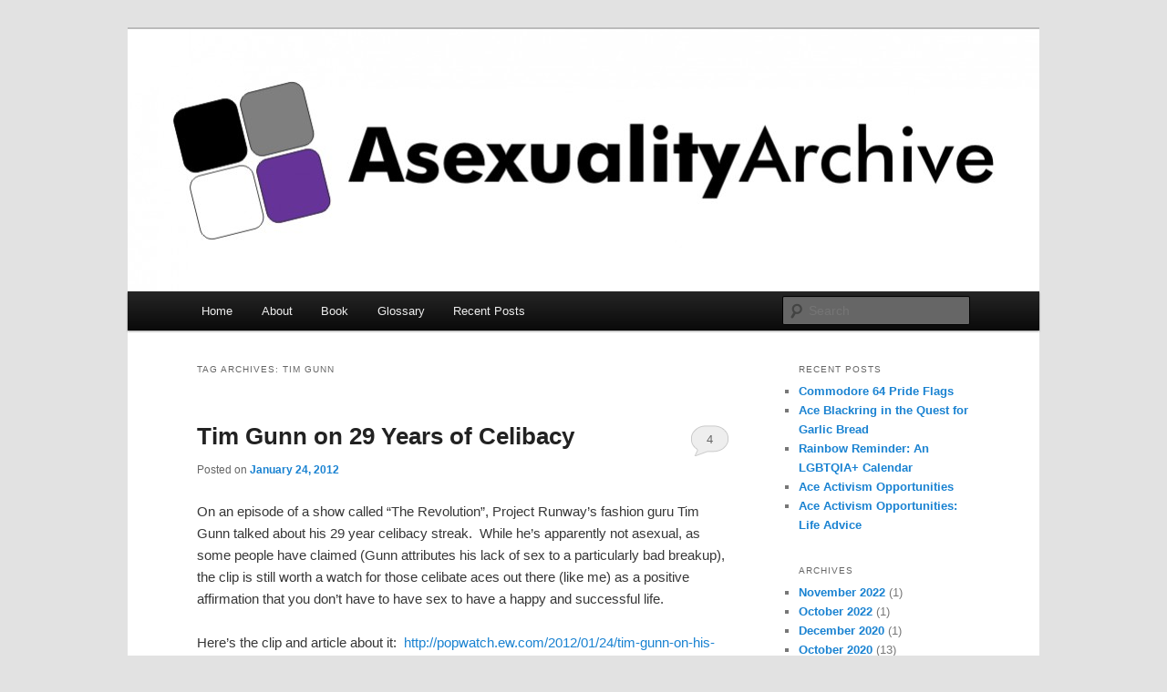

--- FILE ---
content_type: text/html; charset=UTF-8
request_url: http://www.asexualityarchive.com/tag/tim-gunn/
body_size: 11943
content:
<!DOCTYPE html>
<!--[if IE 6]>
<html id="ie6" lang="en-US">
<![endif]-->
<!--[if IE 7]>
<html id="ie7" lang="en-US">
<![endif]-->
<!--[if IE 8]>
<html id="ie8" lang="en-US">
<![endif]-->
<!--[if !(IE 6) & !(IE 7) & !(IE 8)]><!-->
<html lang="en-US">
<!--<![endif]-->
<head>
<meta charset="UTF-8" />
<meta name="viewport" content="width=device-width" />
<title>
tim gunn | Asexuality Archive	</title>
<link rel="profile" href="http://gmpg.org/xfn/11" />
<link rel="stylesheet" type="text/css" media="all" href="http://www.asexualityarchive.com/wp-content/themes/twentyeleven/style.css" />
<link rel="pingback" href="http://www.asexualityarchive.com/xmlrpc.php" />
<!--[if lt IE 9]>
<script src="http://www.asexualityarchive.com/wp-content/themes/twentyeleven/js/html5.js" type="text/javascript"></script>
<![endif]-->
<meta name='robots' content='max-image-preview:large' />
<link rel='dns-prefetch' href='//secure.gravatar.com' />
<link rel='dns-prefetch' href='//www.googletagmanager.com' />
<link rel='dns-prefetch' href='//stats.wp.com' />
<link rel='dns-prefetch' href='//v0.wordpress.com' />
<link rel="alternate" type="application/rss+xml" title="Asexuality Archive &raquo; Feed" href="http://www.asexualityarchive.com/feed/" />
<link rel="alternate" type="application/rss+xml" title="Asexuality Archive &raquo; Comments Feed" href="http://www.asexualityarchive.com/comments/feed/" />
<link rel="alternate" type="application/rss+xml" title="Asexuality Archive &raquo; tim gunn Tag Feed" href="http://www.asexualityarchive.com/tag/tim-gunn/feed/" />
<style id='wp-img-auto-sizes-contain-inline-css' type='text/css'>
img:is([sizes=auto i],[sizes^="auto," i]){contain-intrinsic-size:3000px 1500px}
/*# sourceURL=wp-img-auto-sizes-contain-inline-css */
</style>
<style id='wp-emoji-styles-inline-css' type='text/css'>

	img.wp-smiley, img.emoji {
		display: inline !important;
		border: none !important;
		box-shadow: none !important;
		height: 1em !important;
		width: 1em !important;
		margin: 0 0.07em !important;
		vertical-align: -0.1em !important;
		background: none !important;
		padding: 0 !important;
	}
/*# sourceURL=wp-emoji-styles-inline-css */
</style>
<style id='wp-block-library-inline-css' type='text/css'>
:root{--wp-block-synced-color:#7a00df;--wp-block-synced-color--rgb:122,0,223;--wp-bound-block-color:var(--wp-block-synced-color);--wp-editor-canvas-background:#ddd;--wp-admin-theme-color:#007cba;--wp-admin-theme-color--rgb:0,124,186;--wp-admin-theme-color-darker-10:#006ba1;--wp-admin-theme-color-darker-10--rgb:0,107,160.5;--wp-admin-theme-color-darker-20:#005a87;--wp-admin-theme-color-darker-20--rgb:0,90,135;--wp-admin-border-width-focus:2px}@media (min-resolution:192dpi){:root{--wp-admin-border-width-focus:1.5px}}.wp-element-button{cursor:pointer}:root .has-very-light-gray-background-color{background-color:#eee}:root .has-very-dark-gray-background-color{background-color:#313131}:root .has-very-light-gray-color{color:#eee}:root .has-very-dark-gray-color{color:#313131}:root .has-vivid-green-cyan-to-vivid-cyan-blue-gradient-background{background:linear-gradient(135deg,#00d084,#0693e3)}:root .has-purple-crush-gradient-background{background:linear-gradient(135deg,#34e2e4,#4721fb 50%,#ab1dfe)}:root .has-hazy-dawn-gradient-background{background:linear-gradient(135deg,#faaca8,#dad0ec)}:root .has-subdued-olive-gradient-background{background:linear-gradient(135deg,#fafae1,#67a671)}:root .has-atomic-cream-gradient-background{background:linear-gradient(135deg,#fdd79a,#004a59)}:root .has-nightshade-gradient-background{background:linear-gradient(135deg,#330968,#31cdcf)}:root .has-midnight-gradient-background{background:linear-gradient(135deg,#020381,#2874fc)}:root{--wp--preset--font-size--normal:16px;--wp--preset--font-size--huge:42px}.has-regular-font-size{font-size:1em}.has-larger-font-size{font-size:2.625em}.has-normal-font-size{font-size:var(--wp--preset--font-size--normal)}.has-huge-font-size{font-size:var(--wp--preset--font-size--huge)}.has-text-align-center{text-align:center}.has-text-align-left{text-align:left}.has-text-align-right{text-align:right}.has-fit-text{white-space:nowrap!important}#end-resizable-editor-section{display:none}.aligncenter{clear:both}.items-justified-left{justify-content:flex-start}.items-justified-center{justify-content:center}.items-justified-right{justify-content:flex-end}.items-justified-space-between{justify-content:space-between}.screen-reader-text{border:0;clip-path:inset(50%);height:1px;margin:-1px;overflow:hidden;padding:0;position:absolute;width:1px;word-wrap:normal!important}.screen-reader-text:focus{background-color:#ddd;clip-path:none;color:#444;display:block;font-size:1em;height:auto;left:5px;line-height:normal;padding:15px 23px 14px;text-decoration:none;top:5px;width:auto;z-index:100000}html :where(.has-border-color){border-style:solid}html :where([style*=border-top-color]){border-top-style:solid}html :where([style*=border-right-color]){border-right-style:solid}html :where([style*=border-bottom-color]){border-bottom-style:solid}html :where([style*=border-left-color]){border-left-style:solid}html :where([style*=border-width]){border-style:solid}html :where([style*=border-top-width]){border-top-style:solid}html :where([style*=border-right-width]){border-right-style:solid}html :where([style*=border-bottom-width]){border-bottom-style:solid}html :where([style*=border-left-width]){border-left-style:solid}html :where(img[class*=wp-image-]){height:auto;max-width:100%}:where(figure){margin:0 0 1em}html :where(.is-position-sticky){--wp-admin--admin-bar--position-offset:var(--wp-admin--admin-bar--height,0px)}@media screen and (max-width:600px){html :where(.is-position-sticky){--wp-admin--admin-bar--position-offset:0px}}

/*# sourceURL=wp-block-library-inline-css */
</style><style id='global-styles-inline-css' type='text/css'>
:root{--wp--preset--aspect-ratio--square: 1;--wp--preset--aspect-ratio--4-3: 4/3;--wp--preset--aspect-ratio--3-4: 3/4;--wp--preset--aspect-ratio--3-2: 3/2;--wp--preset--aspect-ratio--2-3: 2/3;--wp--preset--aspect-ratio--16-9: 16/9;--wp--preset--aspect-ratio--9-16: 9/16;--wp--preset--color--black: #000000;--wp--preset--color--cyan-bluish-gray: #abb8c3;--wp--preset--color--white: #ffffff;--wp--preset--color--pale-pink: #f78da7;--wp--preset--color--vivid-red: #cf2e2e;--wp--preset--color--luminous-vivid-orange: #ff6900;--wp--preset--color--luminous-vivid-amber: #fcb900;--wp--preset--color--light-green-cyan: #7bdcb5;--wp--preset--color--vivid-green-cyan: #00d084;--wp--preset--color--pale-cyan-blue: #8ed1fc;--wp--preset--color--vivid-cyan-blue: #0693e3;--wp--preset--color--vivid-purple: #9b51e0;--wp--preset--gradient--vivid-cyan-blue-to-vivid-purple: linear-gradient(135deg,rgb(6,147,227) 0%,rgb(155,81,224) 100%);--wp--preset--gradient--light-green-cyan-to-vivid-green-cyan: linear-gradient(135deg,rgb(122,220,180) 0%,rgb(0,208,130) 100%);--wp--preset--gradient--luminous-vivid-amber-to-luminous-vivid-orange: linear-gradient(135deg,rgb(252,185,0) 0%,rgb(255,105,0) 100%);--wp--preset--gradient--luminous-vivid-orange-to-vivid-red: linear-gradient(135deg,rgb(255,105,0) 0%,rgb(207,46,46) 100%);--wp--preset--gradient--very-light-gray-to-cyan-bluish-gray: linear-gradient(135deg,rgb(238,238,238) 0%,rgb(169,184,195) 100%);--wp--preset--gradient--cool-to-warm-spectrum: linear-gradient(135deg,rgb(74,234,220) 0%,rgb(151,120,209) 20%,rgb(207,42,186) 40%,rgb(238,44,130) 60%,rgb(251,105,98) 80%,rgb(254,248,76) 100%);--wp--preset--gradient--blush-light-purple: linear-gradient(135deg,rgb(255,206,236) 0%,rgb(152,150,240) 100%);--wp--preset--gradient--blush-bordeaux: linear-gradient(135deg,rgb(254,205,165) 0%,rgb(254,45,45) 50%,rgb(107,0,62) 100%);--wp--preset--gradient--luminous-dusk: linear-gradient(135deg,rgb(255,203,112) 0%,rgb(199,81,192) 50%,rgb(65,88,208) 100%);--wp--preset--gradient--pale-ocean: linear-gradient(135deg,rgb(255,245,203) 0%,rgb(182,227,212) 50%,rgb(51,167,181) 100%);--wp--preset--gradient--electric-grass: linear-gradient(135deg,rgb(202,248,128) 0%,rgb(113,206,126) 100%);--wp--preset--gradient--midnight: linear-gradient(135deg,rgb(2,3,129) 0%,rgb(40,116,252) 100%);--wp--preset--font-size--small: 13px;--wp--preset--font-size--medium: 20px;--wp--preset--font-size--large: 36px;--wp--preset--font-size--x-large: 42px;--wp--preset--spacing--20: 0.44rem;--wp--preset--spacing--30: 0.67rem;--wp--preset--spacing--40: 1rem;--wp--preset--spacing--50: 1.5rem;--wp--preset--spacing--60: 2.25rem;--wp--preset--spacing--70: 3.38rem;--wp--preset--spacing--80: 5.06rem;--wp--preset--shadow--natural: 6px 6px 9px rgba(0, 0, 0, 0.2);--wp--preset--shadow--deep: 12px 12px 50px rgba(0, 0, 0, 0.4);--wp--preset--shadow--sharp: 6px 6px 0px rgba(0, 0, 0, 0.2);--wp--preset--shadow--outlined: 6px 6px 0px -3px rgb(255, 255, 255), 6px 6px rgb(0, 0, 0);--wp--preset--shadow--crisp: 6px 6px 0px rgb(0, 0, 0);}:where(.is-layout-flex){gap: 0.5em;}:where(.is-layout-grid){gap: 0.5em;}body .is-layout-flex{display: flex;}.is-layout-flex{flex-wrap: wrap;align-items: center;}.is-layout-flex > :is(*, div){margin: 0;}body .is-layout-grid{display: grid;}.is-layout-grid > :is(*, div){margin: 0;}:where(.wp-block-columns.is-layout-flex){gap: 2em;}:where(.wp-block-columns.is-layout-grid){gap: 2em;}:where(.wp-block-post-template.is-layout-flex){gap: 1.25em;}:where(.wp-block-post-template.is-layout-grid){gap: 1.25em;}.has-black-color{color: var(--wp--preset--color--black) !important;}.has-cyan-bluish-gray-color{color: var(--wp--preset--color--cyan-bluish-gray) !important;}.has-white-color{color: var(--wp--preset--color--white) !important;}.has-pale-pink-color{color: var(--wp--preset--color--pale-pink) !important;}.has-vivid-red-color{color: var(--wp--preset--color--vivid-red) !important;}.has-luminous-vivid-orange-color{color: var(--wp--preset--color--luminous-vivid-orange) !important;}.has-luminous-vivid-amber-color{color: var(--wp--preset--color--luminous-vivid-amber) !important;}.has-light-green-cyan-color{color: var(--wp--preset--color--light-green-cyan) !important;}.has-vivid-green-cyan-color{color: var(--wp--preset--color--vivid-green-cyan) !important;}.has-pale-cyan-blue-color{color: var(--wp--preset--color--pale-cyan-blue) !important;}.has-vivid-cyan-blue-color{color: var(--wp--preset--color--vivid-cyan-blue) !important;}.has-vivid-purple-color{color: var(--wp--preset--color--vivid-purple) !important;}.has-black-background-color{background-color: var(--wp--preset--color--black) !important;}.has-cyan-bluish-gray-background-color{background-color: var(--wp--preset--color--cyan-bluish-gray) !important;}.has-white-background-color{background-color: var(--wp--preset--color--white) !important;}.has-pale-pink-background-color{background-color: var(--wp--preset--color--pale-pink) !important;}.has-vivid-red-background-color{background-color: var(--wp--preset--color--vivid-red) !important;}.has-luminous-vivid-orange-background-color{background-color: var(--wp--preset--color--luminous-vivid-orange) !important;}.has-luminous-vivid-amber-background-color{background-color: var(--wp--preset--color--luminous-vivid-amber) !important;}.has-light-green-cyan-background-color{background-color: var(--wp--preset--color--light-green-cyan) !important;}.has-vivid-green-cyan-background-color{background-color: var(--wp--preset--color--vivid-green-cyan) !important;}.has-pale-cyan-blue-background-color{background-color: var(--wp--preset--color--pale-cyan-blue) !important;}.has-vivid-cyan-blue-background-color{background-color: var(--wp--preset--color--vivid-cyan-blue) !important;}.has-vivid-purple-background-color{background-color: var(--wp--preset--color--vivid-purple) !important;}.has-black-border-color{border-color: var(--wp--preset--color--black) !important;}.has-cyan-bluish-gray-border-color{border-color: var(--wp--preset--color--cyan-bluish-gray) !important;}.has-white-border-color{border-color: var(--wp--preset--color--white) !important;}.has-pale-pink-border-color{border-color: var(--wp--preset--color--pale-pink) !important;}.has-vivid-red-border-color{border-color: var(--wp--preset--color--vivid-red) !important;}.has-luminous-vivid-orange-border-color{border-color: var(--wp--preset--color--luminous-vivid-orange) !important;}.has-luminous-vivid-amber-border-color{border-color: var(--wp--preset--color--luminous-vivid-amber) !important;}.has-light-green-cyan-border-color{border-color: var(--wp--preset--color--light-green-cyan) !important;}.has-vivid-green-cyan-border-color{border-color: var(--wp--preset--color--vivid-green-cyan) !important;}.has-pale-cyan-blue-border-color{border-color: var(--wp--preset--color--pale-cyan-blue) !important;}.has-vivid-cyan-blue-border-color{border-color: var(--wp--preset--color--vivid-cyan-blue) !important;}.has-vivid-purple-border-color{border-color: var(--wp--preset--color--vivid-purple) !important;}.has-vivid-cyan-blue-to-vivid-purple-gradient-background{background: var(--wp--preset--gradient--vivid-cyan-blue-to-vivid-purple) !important;}.has-light-green-cyan-to-vivid-green-cyan-gradient-background{background: var(--wp--preset--gradient--light-green-cyan-to-vivid-green-cyan) !important;}.has-luminous-vivid-amber-to-luminous-vivid-orange-gradient-background{background: var(--wp--preset--gradient--luminous-vivid-amber-to-luminous-vivid-orange) !important;}.has-luminous-vivid-orange-to-vivid-red-gradient-background{background: var(--wp--preset--gradient--luminous-vivid-orange-to-vivid-red) !important;}.has-very-light-gray-to-cyan-bluish-gray-gradient-background{background: var(--wp--preset--gradient--very-light-gray-to-cyan-bluish-gray) !important;}.has-cool-to-warm-spectrum-gradient-background{background: var(--wp--preset--gradient--cool-to-warm-spectrum) !important;}.has-blush-light-purple-gradient-background{background: var(--wp--preset--gradient--blush-light-purple) !important;}.has-blush-bordeaux-gradient-background{background: var(--wp--preset--gradient--blush-bordeaux) !important;}.has-luminous-dusk-gradient-background{background: var(--wp--preset--gradient--luminous-dusk) !important;}.has-pale-ocean-gradient-background{background: var(--wp--preset--gradient--pale-ocean) !important;}.has-electric-grass-gradient-background{background: var(--wp--preset--gradient--electric-grass) !important;}.has-midnight-gradient-background{background: var(--wp--preset--gradient--midnight) !important;}.has-small-font-size{font-size: var(--wp--preset--font-size--small) !important;}.has-medium-font-size{font-size: var(--wp--preset--font-size--medium) !important;}.has-large-font-size{font-size: var(--wp--preset--font-size--large) !important;}.has-x-large-font-size{font-size: var(--wp--preset--font-size--x-large) !important;}
/*# sourceURL=global-styles-inline-css */
</style>

<style id='classic-theme-styles-inline-css' type='text/css'>
/*! This file is auto-generated */
.wp-block-button__link{color:#fff;background-color:#32373c;border-radius:9999px;box-shadow:none;text-decoration:none;padding:calc(.667em + 2px) calc(1.333em + 2px);font-size:1.125em}.wp-block-file__button{background:#32373c;color:#fff;text-decoration:none}
/*# sourceURL=/wp-includes/css/classic-themes.min.css */
</style>
<link rel='stylesheet' id='sharedaddy-css' href='http://www.asexualityarchive.com/wp-content/plugins/jetpack/modules/sharedaddy/sharing.css?ver=15.4' type='text/css' media='all' />
<link rel='stylesheet' id='social-logos-css' href='http://www.asexualityarchive.com/wp-content/plugins/jetpack/_inc/social-logos/social-logos.min.css?ver=15.4' type='text/css' media='all' />

<!-- Google tag (gtag.js) snippet added by Site Kit -->
<!-- Google Analytics snippet added by Site Kit -->
<script type="text/javascript" src="https://www.googletagmanager.com/gtag/js?id=G-X4RTZ57W8X" id="google_gtagjs-js" async></script>
<script type="text/javascript" id="google_gtagjs-js-after">
/* <![CDATA[ */
window.dataLayer = window.dataLayer || [];function gtag(){dataLayer.push(arguments);}
gtag("set","linker",{"domains":["www.asexualityarchive.com"]});
gtag("js", new Date());
gtag("set", "developer_id.dZTNiMT", true);
gtag("config", "G-X4RTZ57W8X");
//# sourceURL=google_gtagjs-js-after
/* ]]> */
</script>
<link rel="https://api.w.org/" href="http://www.asexualityarchive.com/wp-json/" /><link rel="alternate" title="JSON" type="application/json" href="http://www.asexualityarchive.com/wp-json/wp/v2/tags/20" /><link rel="EditURI" type="application/rsd+xml" title="RSD" href="http://www.asexualityarchive.com/xmlrpc.php?rsd" />
<meta name="generator" content="Site Kit by Google 1.171.0" />	<style>img#wpstats{display:none}</style>
				<style type="text/css" id="twentyeleven-header-css">
				#site-title,
		#site-description {
			position: absolute;
			clip: rect(1px 1px 1px 1px); /* IE6, IE7 */
			clip: rect(1px, 1px, 1px, 1px);
		}
		</style>
	
<!-- Jetpack Open Graph Tags -->
<meta property="og:type" content="website" />
<meta property="og:title" content="tim gunn &#8211; Asexuality Archive" />
<meta property="og:url" content="http://www.asexualityarchive.com/tag/tim-gunn/" />
<meta property="og:site_name" content="Asexuality Archive" />
<meta property="og:image" content="https://s0.wp.com/i/blank.jpg" />
<meta property="og:image:width" content="200" />
<meta property="og:image:height" content="200" />
<meta property="og:image:alt" content="" />
<meta property="og:locale" content="en_US" />

<!-- End Jetpack Open Graph Tags -->
</head>

<body class="archive tag tag-tim-gunn tag-20 wp-theme-twentyeleven single-author two-column right-sidebar">
<div id="page" class="hfeed">
	<header id="branding" role="banner">
			<hgroup>
				<h1 id="site-title"><span><a href="http://www.asexualityarchive.com/" rel="home">Asexuality Archive</a></span></h1>
				<h2 id="site-description"></h2>
			</hgroup>

						<a href="http://www.asexualityarchive.com/">
									<img src="http://www.asexualityarchive.com/wp-content/uploads/2012/02/cropped-AceArchiveHeader.jpg" width="1000" height="288" alt="Asexuality Archive" />
							</a>
			
						<div class="only-search with-image">
				<form method="get" id="searchform" action="http://www.asexualityarchive.com/">
		<label for="s" class="assistive-text">Search</label>
		<input type="text" class="field" name="s" id="s" placeholder="Search" />
		<input type="submit" class="submit" name="submit" id="searchsubmit" value="Search" />
	</form>
			</div>
			
			<nav id="access" role="navigation">
				<h3 class="assistive-text">Main menu</h3>
								<div class="skip-link"><a class="assistive-text" href="#content">Skip to primary content</a></div>
									<div class="skip-link"><a class="assistive-text" href="#secondary">Skip to secondary content</a></div>
												<div class="menu-menu-1-container"><ul id="menu-menu-1" class="menu"><li id="menu-item-1977" class="menu-item menu-item-type-post_type menu-item-object-page menu-item-home menu-item-1977"><a href="http://www.asexualityarchive.com/">Home</a></li>
<li id="menu-item-1978" class="menu-item menu-item-type-post_type menu-item-object-page menu-item-1978"><a href="http://www.asexualityarchive.com/about/">About</a></li>
<li id="menu-item-1979" class="menu-item menu-item-type-post_type menu-item-object-page menu-item-1979"><a href="http://www.asexualityarchive.com/book/">Book</a></li>
<li id="menu-item-1980" class="menu-item menu-item-type-post_type menu-item-object-page menu-item-1980"><a href="http://www.asexualityarchive.com/glossary/">Glossary</a></li>
<li id="menu-item-1982" class="menu-item menu-item-type-post_type menu-item-object-page current_page_parent menu-item-1982"><a href="http://www.asexualityarchive.com/recent/">Recent Posts</a></li>
</ul></div>			</nav><!-- #access -->
	</header><!-- #branding -->


	<div id="main">

		<section id="primary">
			<div id="content" role="main">

			
				<header class="page-header">
					<h1 class="page-title">
					Tag Archives: <span>tim gunn</span>					</h1>

									</header>

				
								
					
	<article id="post-28" class="post-28 post type-post status-publish format-standard hentry category-asexuality-in-the-world tag-celibacy tag-sex tag-tim-gunn">
		<header class="entry-header">
						<h1 class="entry-title"><a href="http://www.asexualityarchive.com/tim-gunn-on-29-years-of-celibacy-2/" rel="bookmark">Tim Gunn on 29 Years of Celibacy</a></h1>
			
						<div class="entry-meta">
				<span class="sep">Posted on </span><a href="http://www.asexualityarchive.com/tim-gunn-on-29-years-of-celibacy-2/" title="9:32 pm" rel="bookmark"><time class="entry-date" datetime="2012-01-24T21:32:29-08:00">January 24, 2012</time></a><span class="by-author"> <span class="sep"> by </span> <span class="author vcard"><a class="url fn n" href="http://www.asexualityarchive.com/author/asexualityarchive/" title="View all posts by asexualityarchive" rel="author">asexualityarchive</a></span></span>			</div><!-- .entry-meta -->
			
						<div class="comments-link">
				<a href="http://www.asexualityarchive.com/tim-gunn-on-29-years-of-celibacy-2/#comments">4</a>			</div>
					</header><!-- .entry-header -->

				<div class="entry-content">
			<p>On an episode of a show called “The Revolution”, Project Runway’s fashion guru Tim Gunn talked about his 29 year celibacy streak.  While he’s apparently not asexual, as some people have claimed (Gunn attributes his lack of sex to a particularly bad breakup), the clip is still worth a watch for those celibate aces out there (like me) as a positive affirmation that you don’t have to have sex to have a happy and successful life.</p>
<p>Here’s the clip and article about it:  <a href="http://popwatch.ew.com/2012/01/24/tim-gunn-on-his-29-year-dry-spell-its-not-as-though-im-some-barren-forest/">http://popwatch.ew.com/2012/01/24/tim-gunn-on-his-29-year-dry-spell-its-not-as-though-im-some-barren-forest/</a></p>
<p>Quotes from the clip:</p>
<p>Gunn:  “Do I feel like less of a person for it?  NO!  Not even remotely!”</p>
<p>Gunn:  “I’m a perfectly happy, fulfilled individual.  And I have feelings, it’s not as though I’m some barren forest.”</p>
<p>Dr. Jen: “There’s a lot of people who are very comfortable with where they are at that point in their life.  Tim, I think that it’s great that you shared that very personal, and that you put the context on it that it’s okay with you.  It’s so easy when you hear ‘I wanna have more sex, I wanna have more sex’, well, maybe you don’t ‘wanna have more sex’, and that’s fine!”</p>
<div class="sharedaddy sd-sharing-enabled"><div class="robots-nocontent sd-block sd-social sd-social-icon-text sd-sharing"><h3 class="sd-title">Share this:</h3><div class="sd-content"><ul><li class="share-print"><a rel="nofollow noopener noreferrer"
				data-shared="sharing-print-28"
				class="share-print sd-button share-icon"
				href="http://www.asexualityarchive.com/tim-gunn-on-29-years-of-celibacy-2/?share=print"
				target="_blank"
				aria-labelledby="sharing-print-28"
				>
				<span id="sharing-print-28" hidden>Click to print (Opens in new window)</span>
				<span>Print</span>
			</a></li><li class="share-email"><a rel="nofollow noopener noreferrer"
				data-shared="sharing-email-28"
				class="share-email sd-button share-icon"
				href="mailto:?subject=%5BShared%20Post%5D%20Tim%20Gunn%20on%2029%20Years%20of%20Celibacy&#038;body=http%3A%2F%2Fwww.asexualityarchive.com%2Ftim-gunn-on-29-years-of-celibacy-2%2F&#038;share=email"
				target="_blank"
				aria-labelledby="sharing-email-28"
				data-email-share-error-title="Do you have email set up?" data-email-share-error-text="If you&#039;re having problems sharing via email, you might not have email set up for your browser. You may need to create a new email yourself." data-email-share-nonce="2e4d7a0243" data-email-share-track-url="http://www.asexualityarchive.com/tim-gunn-on-29-years-of-celibacy-2/?share=email">
				<span id="sharing-email-28" hidden>Click to email a link to a friend (Opens in new window)</span>
				<span>Email</span>
			</a></li><li class="share-facebook"><a rel="nofollow noopener noreferrer"
				data-shared="sharing-facebook-28"
				class="share-facebook sd-button share-icon"
				href="http://www.asexualityarchive.com/tim-gunn-on-29-years-of-celibacy-2/?share=facebook"
				target="_blank"
				aria-labelledby="sharing-facebook-28"
				>
				<span id="sharing-facebook-28" hidden>Click to share on Facebook (Opens in new window)</span>
				<span>Facebook</span>
			</a></li><li class="share-twitter"><a rel="nofollow noopener noreferrer"
				data-shared="sharing-twitter-28"
				class="share-twitter sd-button share-icon"
				href="http://www.asexualityarchive.com/tim-gunn-on-29-years-of-celibacy-2/?share=twitter"
				target="_blank"
				aria-labelledby="sharing-twitter-28"
				>
				<span id="sharing-twitter-28" hidden>Click to share on X (Opens in new window)</span>
				<span>X</span>
			</a></li><li><a href="#" class="sharing-anchor sd-button share-more"><span>More</span></a></li><li class="share-end"></li></ul><div class="sharing-hidden"><div class="inner" style="display: none;width:150px;"><ul style="background-image:none;"><li class="share-reddit"><a rel="nofollow noopener noreferrer"
				data-shared="sharing-reddit-28"
				class="share-reddit sd-button share-icon"
				href="http://www.asexualityarchive.com/tim-gunn-on-29-years-of-celibacy-2/?share=reddit"
				target="_blank"
				aria-labelledby="sharing-reddit-28"
				>
				<span id="sharing-reddit-28" hidden>Click to share on Reddit (Opens in new window)</span>
				<span>Reddit</span>
			</a></li><li class="share-end"></li></ul></div></div></div></div></div>					</div><!-- .entry-content -->
		
		<footer class="entry-meta">
												<span class="cat-links">
			<span class="entry-utility-prep entry-utility-prep-cat-links">Posted in</span> <a href="http://www.asexualityarchive.com/category/asexuality-in-the-world/" rel="category tag">Asexuality in the World</a>			</span>
															<span class="sep"> | </span>
							<span class="tag-links">
				<span class="entry-utility-prep entry-utility-prep-tag-links">Tagged</span> <a href="http://www.asexualityarchive.com/tag/celibacy/" rel="tag">celibacy</a>, <a href="http://www.asexualityarchive.com/tag/sex/" rel="tag">sex</a>, <a href="http://www.asexualityarchive.com/tag/tim-gunn/" rel="tag">tim gunn</a>			</span>
						
									<span class="sep"> | </span>
						<span class="comments-link"><a href="http://www.asexualityarchive.com/tim-gunn-on-29-years-of-celibacy-2/#comments"><b>4</b> Replies</a></span>
			
					</footer><!-- .entry-meta -->
	</article><!-- #post-28 -->

				
				
			
			</div><!-- #content -->
		</section><!-- #primary -->

		<div id="secondary" class="widget-area" role="complementary">
			
		<aside id="recent-posts-2" class="widget widget_recent_entries">
		<h3 class="widget-title">Recent Posts</h3>
		<ul>
											<li>
					<a href="http://www.asexualityarchive.com/commodore-64-pride-flags/">Commodore 64 Pride Flags</a>
									</li>
											<li>
					<a href="http://www.asexualityarchive.com/ace-blackring-in-the-quest-for-garlic-bread/">Ace Blackring in the Quest for Garlic Bread</a>
									</li>
											<li>
					<a href="http://www.asexualityarchive.com/rainbow-reminder-an-lgbtqia-calendar/">Rainbow Reminder: An LGBTQIA+ Calendar</a>
									</li>
											<li>
					<a href="http://www.asexualityarchive.com/ace-activism-opportunities/">Ace Activism Opportunities</a>
									</li>
											<li>
					<a href="http://www.asexualityarchive.com/ace-activism-opportunities-life-advice/">Ace Activism Opportunities: Life Advice</a>
									</li>
					</ul>

		</aside><aside id="archives-2" class="widget widget_archive"><h3 class="widget-title">Archives</h3>
			<ul>
					<li><a href='http://www.asexualityarchive.com/2022/11/'>November 2022</a>&nbsp;(1)</li>
	<li><a href='http://www.asexualityarchive.com/2022/10/'>October 2022</a>&nbsp;(1)</li>
	<li><a href='http://www.asexualityarchive.com/2020/12/'>December 2020</a>&nbsp;(1)</li>
	<li><a href='http://www.asexualityarchive.com/2020/10/'>October 2020</a>&nbsp;(13)</li>
	<li><a href='http://www.asexualityarchive.com/2020/07/'>July 2020</a>&nbsp;(1)</li>
	<li><a href='http://www.asexualityarchive.com/2019/11/'>November 2019</a>&nbsp;(1)</li>
	<li><a href='http://www.asexualityarchive.com/2019/10/'>October 2019</a>&nbsp;(2)</li>
	<li><a href='http://www.asexualityarchive.com/2019/09/'>September 2019</a>&nbsp;(3)</li>
	<li><a href='http://www.asexualityarchive.com/2019/07/'>July 2019</a>&nbsp;(5)</li>
	<li><a href='http://www.asexualityarchive.com/2019/05/'>May 2019</a>&nbsp;(1)</li>
	<li><a href='http://www.asexualityarchive.com/2019/04/'>April 2019</a>&nbsp;(3)</li>
	<li><a href='http://www.asexualityarchive.com/2018/10/'>October 2018</a>&nbsp;(4)</li>
	<li><a href='http://www.asexualityarchive.com/2018/08/'>August 2018</a>&nbsp;(1)</li>
	<li><a href='http://www.asexualityarchive.com/2018/06/'>June 2018</a>&nbsp;(2)</li>
	<li><a href='http://www.asexualityarchive.com/2018/05/'>May 2018</a>&nbsp;(1)</li>
	<li><a href='http://www.asexualityarchive.com/2018/04/'>April 2018</a>&nbsp;(1)</li>
	<li><a href='http://www.asexualityarchive.com/2018/03/'>March 2018</a>&nbsp;(1)</li>
	<li><a href='http://www.asexualityarchive.com/2018/02/'>February 2018</a>&nbsp;(5)</li>
	<li><a href='http://www.asexualityarchive.com/2017/12/'>December 2017</a>&nbsp;(1)</li>
	<li><a href='http://www.asexualityarchive.com/2017/09/'>September 2017</a>&nbsp;(13)</li>
	<li><a href='http://www.asexualityarchive.com/2017/08/'>August 2017</a>&nbsp;(1)</li>
	<li><a href='http://www.asexualityarchive.com/2017/07/'>July 2017</a>&nbsp;(7)</li>
	<li><a href='http://www.asexualityarchive.com/2017/05/'>May 2017</a>&nbsp;(3)</li>
	<li><a href='http://www.asexualityarchive.com/2017/04/'>April 2017</a>&nbsp;(2)</li>
	<li><a href='http://www.asexualityarchive.com/2017/03/'>March 2017</a>&nbsp;(1)</li>
	<li><a href='http://www.asexualityarchive.com/2016/10/'>October 2016</a>&nbsp;(1)</li>
	<li><a href='http://www.asexualityarchive.com/2016/09/'>September 2016</a>&nbsp;(1)</li>
	<li><a href='http://www.asexualityarchive.com/2016/03/'>March 2016</a>&nbsp;(1)</li>
	<li><a href='http://www.asexualityarchive.com/2015/10/'>October 2015</a>&nbsp;(1)</li>
	<li><a href='http://www.asexualityarchive.com/2015/09/'>September 2015</a>&nbsp;(2)</li>
	<li><a href='http://www.asexualityarchive.com/2015/06/'>June 2015</a>&nbsp;(6)</li>
	<li><a href='http://www.asexualityarchive.com/2015/05/'>May 2015</a>&nbsp;(28)</li>
	<li><a href='http://www.asexualityarchive.com/2015/04/'>April 2015</a>&nbsp;(1)</li>
	<li><a href='http://www.asexualityarchive.com/2014/12/'>December 2014</a>&nbsp;(1)</li>
	<li><a href='http://www.asexualityarchive.com/2014/07/'>July 2014</a>&nbsp;(12)</li>
	<li><a href='http://www.asexualityarchive.com/2014/05/'>May 2014</a>&nbsp;(1)</li>
	<li><a href='http://www.asexualityarchive.com/2014/01/'>January 2014</a>&nbsp;(3)</li>
	<li><a href='http://www.asexualityarchive.com/2013/12/'>December 2013</a>&nbsp;(1)</li>
	<li><a href='http://www.asexualityarchive.com/2013/11/'>November 2013</a>&nbsp;(1)</li>
	<li><a href='http://www.asexualityarchive.com/2013/10/'>October 2013</a>&nbsp;(13)</li>
	<li><a href='http://www.asexualityarchive.com/2013/04/'>April 2013</a>&nbsp;(2)</li>
	<li><a href='http://www.asexualityarchive.com/2012/12/'>December 2012</a>&nbsp;(3)</li>
	<li><a href='http://www.asexualityarchive.com/2012/11/'>November 2012</a>&nbsp;(1)</li>
	<li><a href='http://www.asexualityarchive.com/2012/10/'>October 2012</a>&nbsp;(13)</li>
	<li><a href='http://www.asexualityarchive.com/2012/09/'>September 2012</a>&nbsp;(6)</li>
	<li><a href='http://www.asexualityarchive.com/2012/08/'>August 2012</a>&nbsp;(5)</li>
	<li><a href='http://www.asexualityarchive.com/2012/07/'>July 2012</a>&nbsp;(1)</li>
	<li><a href='http://www.asexualityarchive.com/2012/06/'>June 2012</a>&nbsp;(1)</li>
	<li><a href='http://www.asexualityarchive.com/2012/05/'>May 2012</a>&nbsp;(7)</li>
	<li><a href='http://www.asexualityarchive.com/2012/03/'>March 2012</a>&nbsp;(9)</li>
	<li><a href='http://www.asexualityarchive.com/2012/02/'>February 2012</a>&nbsp;(11)</li>
	<li><a href='http://www.asexualityarchive.com/2012/01/'>January 2012</a>&nbsp;(6)</li>
	<li><a href='http://www.asexualityarchive.com/2011/12/'>December 2011</a>&nbsp;(2)</li>
	<li><a href='http://www.asexualityarchive.com/2011/11/'>November 2011</a>&nbsp;(2)</li>
	<li><a href='http://www.asexualityarchive.com/2011/10/'>October 2011</a>&nbsp;(13)</li>
	<li><a href='http://www.asexualityarchive.com/2011/09/'>September 2011</a>&nbsp;(7)</li>
			</ul>

			</aside><aside id="categories-2" class="widget widget_categories"><h3 class="widget-title">Categories</h3>
			<ul>
					<li class="cat-item cat-item-301"><a href="http://www.asexualityarchive.com/category/ace-aro-conference-nyc/">Ace &amp; Aro Conference NYC</a> (5)
</li>
	<li class="cat-item cat-item-3"><a href="http://www.asexualityarchive.com/category/ace-images/">Ace Images</a> (47)
</li>
	<li class="cat-item cat-item-335"><a href="http://www.asexualityarchive.com/category/activism/">Activism</a> (12)
</li>
	<li class="cat-item cat-item-208"><a href="http://www.asexualityarchive.com/category/an-asexuals-guide-to/">An Asexual&#039;s Guide To &#8230;</a> (10)
</li>
	<li class="cat-item cat-item-268"><a href="http://www.asexualityarchive.com/category/an-exploration-of-doubts/">An Exploration of Doubts</a> (13)
</li>
	<li class="cat-item cat-item-90"><a href="http://www.asexualityarchive.com/category/asexual-life/">Asexual Life</a> (11)
</li>
	<li class="cat-item cat-item-86"><a href="http://www.asexualityarchive.com/category/asexuality-101/">Asexuality 101</a> (16)
</li>
	<li class="cat-item cat-item-91"><a href="http://www.asexualityarchive.com/category/asexuality-and-me/">Asexuality and Me</a> (20)
</li>
	<li class="cat-item cat-item-89"><a href="http://www.asexualityarchive.com/category/asexuality-in-the-world/">Asexuality in the World</a> (21)
</li>
	<li class="cat-item cat-item-193"><a href="http://www.asexualityarchive.com/category/asexuality-questionnaire/">Asexuality Questionnaire</a> (23)
</li>
	<li class="cat-item cat-item-233"><a href="http://www.asexualityarchive.com/category/ask-an-ace-guy/">Ask An Ace Guy</a> (28)
</li>
	<li class="cat-item cat-item-266"><a href="http://www.asexualityarchive.com/category/carnival-of-aces/">Carnival of Aces</a> (6)
</li>
	<li class="cat-item cat-item-88"><a href="http://www.asexualityarchive.com/category/love-romance-and-relationships/">Love, Romance, and Other Relationships</a> (5)
</li>
	<li class="cat-item cat-item-237"><a href="http://www.asexualityarchive.com/category/north-american-asexuality-conference/">North American Asexuality Conference</a> (6)
</li>
	<li class="cat-item cat-item-159"><a href="http://www.asexualityarchive.com/category/quick-questions/">Quick Questions</a> (12)
</li>
	<li class="cat-item cat-item-260"><a href="http://www.asexualityarchive.com/category/san-francisco-unconference/">San Francisco Unconference</a> (5)
</li>
	<li class="cat-item cat-item-87"><a href="http://www.asexualityarchive.com/category/sex-masturbation-and-other-activities/">Sex, Masturbation, and Other Activities</a> (8)
</li>
	<li class="cat-item cat-item-225"><a href="http://www.asexualityarchive.com/category/the-comment-section/">The Comment Section</a> (9)
</li>
	<li class="cat-item cat-item-1"><a href="http://www.asexualityarchive.com/category/uncategorized/">Uncategorized</a> (5)
</li>
			</ul>

			</aside><aside id="tag_cloud-2" class="widget widget_tag_cloud"><h3 class="widget-title">Tags</h3><div class="tagcloud"><ul class='wp-tag-cloud' role='list'>
	<li><a href="http://www.asexualityarchive.com/tag/ace-flag/" class="tag-cloud-link tag-link-44 tag-link-position-1" style="font-size: 11.904761904762pt;" aria-label="ace flag (17 items)">ace flag</a></li>
	<li><a href="http://www.asexualityarchive.com/tag/ace-pride/" class="tag-cloud-link tag-link-191 tag-link-position-2" style="font-size: 12.095238095238pt;" aria-label="ace pride (18 items)">ace pride</a></li>
	<li><a href="http://www.asexualityarchive.com/tag/activism/" class="tag-cloud-link tag-link-327 tag-link-position-3" style="font-size: 10.190476190476pt;" aria-label="activism (11 items)">activism</a></li>
	<li><a href="http://www.asexualityarchive.com/tag/animation/" class="tag-cloud-link tag-link-284 tag-link-position-4" style="font-size: 9.8095238095238pt;" aria-label="animation (10 items)">animation</a></li>
	<li><a href="http://www.asexualityarchive.com/tag/aro-flag/" class="tag-cloud-link tag-link-248 tag-link-position-5" style="font-size: 8.4761904761905pt;" aria-label="aro flag (7 items)">aro flag</a></li>
	<li><a href="http://www.asexualityarchive.com/tag/aromantic/" class="tag-cloud-link tag-link-72 tag-link-position-6" style="font-size: 12.666666666667pt;" aria-label="aromantic (21 items)">aromantic</a></li>
	<li><a href="http://www.asexualityarchive.com/tag/aro-pride/" class="tag-cloud-link tag-link-249 tag-link-position-7" style="font-size: 9.8095238095238pt;" aria-label="aro pride (10 items)">aro pride</a></li>
	<li><a href="http://www.asexualityarchive.com/tag/arousal/" class="tag-cloud-link tag-link-99 tag-link-position-8" style="font-size: 9.4285714285714pt;" aria-label="arousal (9 items)">arousal</a></li>
	<li><a href="http://www.asexualityarchive.com/tag/asexual/" class="tag-cloud-link tag-link-5 tag-link-position-9" style="font-size: 22pt;" aria-label="asexual (209 items)">asexual</a></li>
	<li><a href="http://www.asexualityarchive.com/tag/asexuals-guide-to/" class="tag-cloud-link tag-link-210 tag-link-position-10" style="font-size: 9.8095238095238pt;" aria-label="asexual&#039;s guide to (10 items)">asexual&#039;s guide to</a></li>
	<li><a href="http://www.asexualityarchive.com/tag/asexual-activism/" class="tag-cloud-link tag-link-328 tag-link-position-11" style="font-size: 10.47619047619pt;" aria-label="asexual activism (12 items)">asexual activism</a></li>
	<li><a href="http://www.asexualityarchive.com/tag/asexual-awareness-week/" class="tag-cloud-link tag-link-49 tag-link-position-12" style="font-size: 10.857142857143pt;" aria-label="asexual awareness week (13 items)">asexual awareness week</a></li>
	<li><a href="http://www.asexualityarchive.com/tag/asexuality/" class="tag-cloud-link tag-link-4 tag-link-position-13" style="font-size: 22pt;" aria-label="asexuality (210 items)">asexuality</a></li>
	<li><a href="http://www.asexualityarchive.com/tag/asexual-men/" class="tag-cloud-link tag-link-148 tag-link-position-14" style="font-size: 8.952380952381pt;" aria-label="asexual men (8 items)">asexual men</a></li>
	<li><a href="http://www.asexualityarchive.com/tag/asexual-visibility/" class="tag-cloud-link tag-link-25 tag-link-position-15" style="font-size: 13.809523809524pt;" aria-label="asexual visibility (28 items)">asexual visibility</a></li>
	<li><a href="http://www.asexualityarchive.com/tag/ask-an-ace-guy/" class="tag-cloud-link tag-link-234 tag-link-position-16" style="font-size: 13.809523809524pt;" aria-label="ask an ace guy (28 items)">ask an ace guy</a></li>
	<li><a href="http://www.asexualityarchive.com/tag/cake/" class="tag-cloud-link tag-link-79 tag-link-position-17" style="font-size: 8.952380952381pt;" aria-label="cake (8 items)">cake</a></li>
	<li><a href="http://www.asexualityarchive.com/tag/carnival-of-aces/" class="tag-cloud-link tag-link-204 tag-link-position-18" style="font-size: 9.8095238095238pt;" aria-label="carnival of aces (10 items)">carnival of aces</a></li>
	<li><a href="http://www.asexualityarchive.com/tag/celibacy/" class="tag-cloud-link tag-link-21 tag-link-position-19" style="font-size: 8.952380952381pt;" aria-label="celibacy (8 items)">celibacy</a></li>
	<li><a href="http://www.asexualityarchive.com/tag/coming-out/" class="tag-cloud-link tag-link-94 tag-link-position-20" style="font-size: 10.47619047619pt;" aria-label="coming out (12 items)">coming out</a></li>
	<li><a href="http://www.asexualityarchive.com/tag/comment-section/" class="tag-cloud-link tag-link-227 tag-link-position-21" style="font-size: 9.4285714285714pt;" aria-label="comment section (9 items)">comment section</a></li>
	<li><a href="http://www.asexualityarchive.com/tag/demi-flag/" class="tag-cloud-link tag-link-253 tag-link-position-22" style="font-size: 8pt;" aria-label="demi flag (6 items)">demi flag</a></li>
	<li><a href="http://www.asexualityarchive.com/tag/demi-pride/" class="tag-cloud-link tag-link-254 tag-link-position-23" style="font-size: 9.4285714285714pt;" aria-label="demi pride (9 items)">demi pride</a></li>
	<li><a href="http://www.asexualityarchive.com/tag/demisexual/" class="tag-cloud-link tag-link-185 tag-link-position-24" style="font-size: 9.4285714285714pt;" aria-label="demisexual (9 items)">demisexual</a></li>
	<li><a href="http://www.asexualityarchive.com/tag/demisexuality/" class="tag-cloud-link tag-link-184 tag-link-position-25" style="font-size: 8.952380952381pt;" aria-label="demisexuality (8 items)">demisexuality</a></li>
	<li><a href="http://www.asexualityarchive.com/tag/doubts/" class="tag-cloud-link tag-link-269 tag-link-position-26" style="font-size: 10.47619047619pt;" aria-label="doubts (12 items)">doubts</a></li>
	<li><a href="http://www.asexualityarchive.com/tag/erection/" class="tag-cloud-link tag-link-98 tag-link-position-27" style="font-size: 8.4761904761905pt;" aria-label="erection (7 items)">erection</a></li>
	<li><a href="http://www.asexualityarchive.com/tag/huffington-post/" class="tag-cloud-link tag-link-226 tag-link-position-28" style="font-size: 9.4285714285714pt;" aria-label="huffington post (9 items)">huffington post</a></li>
	<li><a href="http://www.asexualityarchive.com/tag/love/" class="tag-cloud-link tag-link-51 tag-link-position-29" style="font-size: 8pt;" aria-label="love (6 items)">love</a></li>
	<li><a href="http://www.asexualityarchive.com/tag/masturbation/" class="tag-cloud-link tag-link-93 tag-link-position-30" style="font-size: 11.619047619048pt;" aria-label="masturbation (16 items)">masturbation</a></li>
	<li><a href="http://www.asexualityarchive.com/tag/naac/" class="tag-cloud-link tag-link-239 tag-link-position-31" style="font-size: 8pt;" aria-label="naac (6 items)">naac</a></li>
	<li><a href="http://www.asexualityarchive.com/tag/naac2015/" class="tag-cloud-link tag-link-240 tag-link-position-32" style="font-size: 8pt;" aria-label="naac2015 (6 items)">naac2015</a></li>
	<li><a href="http://www.asexualityarchive.com/tag/north-american-asexuality-conference/" class="tag-cloud-link tag-link-238 tag-link-position-33" style="font-size: 8pt;" aria-label="north american asexuality conference (6 items)">north american asexuality conference</a></li>
	<li><a href="http://www.asexualityarchive.com/tag/orgasm/" class="tag-cloud-link tag-link-100 tag-link-position-34" style="font-size: 9.4285714285714pt;" aria-label="orgasm (9 items)">orgasm</a></li>
	<li><a href="http://www.asexualityarchive.com/tag/pride/" class="tag-cloud-link tag-link-130 tag-link-position-35" style="font-size: 8pt;" aria-label="pride (6 items)">pride</a></li>
	<li><a href="http://www.asexualityarchive.com/tag/questionnaire/" class="tag-cloud-link tag-link-196 tag-link-position-36" style="font-size: 13.047619047619pt;" aria-label="questionnaire (23 items)">questionnaire</a></li>
	<li><a href="http://www.asexualityarchive.com/tag/relationships/" class="tag-cloud-link tag-link-114 tag-link-position-37" style="font-size: 9.4285714285714pt;" aria-label="relationships (9 items)">relationships</a></li>
	<li><a href="http://www.asexualityarchive.com/tag/romantic-orientation/" class="tag-cloud-link tag-link-6 tag-link-position-38" style="font-size: 8pt;" aria-label="romantic orientation (6 items)">romantic orientation</a></li>
	<li><a href="http://www.asexualityarchive.com/tag/sex/" class="tag-cloud-link tag-link-60 tag-link-position-39" style="font-size: 13.238095238095pt;" aria-label="sex (24 items)">sex</a></li>
	<li><a href="http://www.asexualityarchive.com/tag/sexual-activity/" class="tag-cloud-link tag-link-62 tag-link-position-40" style="font-size: 8.4761904761905pt;" aria-label="sexual activity (7 items)">sexual activity</a></li>
	<li><a href="http://www.asexualityarchive.com/tag/sexual-attraction/" class="tag-cloud-link tag-link-120 tag-link-position-41" style="font-size: 9.8095238095238pt;" aria-label="sexual attraction (10 items)">sexual attraction</a></li>
	<li><a href="http://www.asexualityarchive.com/tag/sexual-orientation/" class="tag-cloud-link tag-link-22 tag-link-position-42" style="font-size: 9.4285714285714pt;" aria-label="sexual orientation (9 items)">sexual orientation</a></li>
	<li><a href="http://www.asexualityarchive.com/tag/survey/" class="tag-cloud-link tag-link-195 tag-link-position-43" style="font-size: 13.047619047619pt;" aria-label="survey (23 items)">survey</a></li>
	<li><a href="http://www.asexualityarchive.com/tag/video-games/" class="tag-cloud-link tag-link-95 tag-link-position-44" style="font-size: 8pt;" aria-label="video games (6 items)">video games</a></li>
	<li><a href="http://www.asexualityarchive.com/tag/visibility/" class="tag-cloud-link tag-link-97 tag-link-position-45" style="font-size: 11.142857142857pt;" aria-label="visibility (14 items)">visibility</a></li>
</ul>
</div>
</aside>		</div><!-- #secondary .widget-area -->

	</div><!-- #main -->

	<footer id="colophon" role="contentinfo">

			

			<div id="site-generator">
												<a href="https://wordpress.org/" class="imprint" title="Semantic Personal Publishing Platform">
					Proudly powered by WordPress				</a>
			</div>
	</footer><!-- #colophon -->
</div><!-- #page -->

<script type="speculationrules">
{"prefetch":[{"source":"document","where":{"and":[{"href_matches":"/*"},{"not":{"href_matches":["/wp-*.php","/wp-admin/*","/wp-content/uploads/*","/wp-content/*","/wp-content/plugins/*","/wp-content/themes/twentyeleven/*","/*\\?(.+)"]}},{"not":{"selector_matches":"a[rel~=\"nofollow\"]"}},{"not":{"selector_matches":".no-prefetch, .no-prefetch a"}}]},"eagerness":"conservative"}]}
</script>

	<script type="text/javascript">
		window.WPCOM_sharing_counts = {"http://www.asexualityarchive.com/tim-gunn-on-29-years-of-celibacy-2/":28};
	</script>
				<script type="text/javascript" id="jetpack-stats-js-before">
/* <![CDATA[ */
_stq = window._stq || [];
_stq.push([ "view", {"v":"ext","blog":"32299867","post":"0","tz":"-8","srv":"www.asexualityarchive.com","arch_tag":"tim-gunn","arch_results":"1","j":"1:15.4"} ]);
_stq.push([ "clickTrackerInit", "32299867", "0" ]);
//# sourceURL=jetpack-stats-js-before
/* ]]> */
</script>
<script type="text/javascript" src="https://stats.wp.com/e-202605.js" id="jetpack-stats-js" defer="defer" data-wp-strategy="defer"></script>
<script type="text/javascript" id="sharing-js-js-extra">
/* <![CDATA[ */
var sharing_js_options = {"lang":"en","counts":"1","is_stats_active":"1"};
//# sourceURL=sharing-js-js-extra
/* ]]> */
</script>
<script type="text/javascript" src="http://www.asexualityarchive.com/wp-content/plugins/jetpack/_inc/build/sharedaddy/sharing.min.js?ver=15.4" id="sharing-js-js"></script>
<script type="text/javascript" id="sharing-js-js-after">
/* <![CDATA[ */
var windowOpen;
			( function () {
				function matches( el, sel ) {
					return !! (
						el.matches && el.matches( sel ) ||
						el.msMatchesSelector && el.msMatchesSelector( sel )
					);
				}

				document.body.addEventListener( 'click', function ( event ) {
					if ( ! event.target ) {
						return;
					}

					var el;
					if ( matches( event.target, 'a.share-facebook' ) ) {
						el = event.target;
					} else if ( event.target.parentNode && matches( event.target.parentNode, 'a.share-facebook' ) ) {
						el = event.target.parentNode;
					}

					if ( el ) {
						event.preventDefault();

						// If there's another sharing window open, close it.
						if ( typeof windowOpen !== 'undefined' ) {
							windowOpen.close();
						}
						windowOpen = window.open( el.getAttribute( 'href' ), 'wpcomfacebook', 'menubar=1,resizable=1,width=600,height=400' );
						return false;
					}
				} );
			} )();
var windowOpen;
			( function () {
				function matches( el, sel ) {
					return !! (
						el.matches && el.matches( sel ) ||
						el.msMatchesSelector && el.msMatchesSelector( sel )
					);
				}

				document.body.addEventListener( 'click', function ( event ) {
					if ( ! event.target ) {
						return;
					}

					var el;
					if ( matches( event.target, 'a.share-twitter' ) ) {
						el = event.target;
					} else if ( event.target.parentNode && matches( event.target.parentNode, 'a.share-twitter' ) ) {
						el = event.target.parentNode;
					}

					if ( el ) {
						event.preventDefault();

						// If there's another sharing window open, close it.
						if ( typeof windowOpen !== 'undefined' ) {
							windowOpen.close();
						}
						windowOpen = window.open( el.getAttribute( 'href' ), 'wpcomtwitter', 'menubar=1,resizable=1,width=600,height=350' );
						return false;
					}
				} );
			} )();
//# sourceURL=sharing-js-js-after
/* ]]> */
</script>
<script id="wp-emoji-settings" type="application/json">
{"baseUrl":"https://s.w.org/images/core/emoji/17.0.2/72x72/","ext":".png","svgUrl":"https://s.w.org/images/core/emoji/17.0.2/svg/","svgExt":".svg","source":{"concatemoji":"http://www.asexualityarchive.com/wp-includes/js/wp-emoji-release.min.js?ver=6.9"}}
</script>
<script type="module">
/* <![CDATA[ */
/*! This file is auto-generated */
const a=JSON.parse(document.getElementById("wp-emoji-settings").textContent),o=(window._wpemojiSettings=a,"wpEmojiSettingsSupports"),s=["flag","emoji"];function i(e){try{var t={supportTests:e,timestamp:(new Date).valueOf()};sessionStorage.setItem(o,JSON.stringify(t))}catch(e){}}function c(e,t,n){e.clearRect(0,0,e.canvas.width,e.canvas.height),e.fillText(t,0,0);t=new Uint32Array(e.getImageData(0,0,e.canvas.width,e.canvas.height).data);e.clearRect(0,0,e.canvas.width,e.canvas.height),e.fillText(n,0,0);const a=new Uint32Array(e.getImageData(0,0,e.canvas.width,e.canvas.height).data);return t.every((e,t)=>e===a[t])}function p(e,t){e.clearRect(0,0,e.canvas.width,e.canvas.height),e.fillText(t,0,0);var n=e.getImageData(16,16,1,1);for(let e=0;e<n.data.length;e++)if(0!==n.data[e])return!1;return!0}function u(e,t,n,a){switch(t){case"flag":return n(e,"\ud83c\udff3\ufe0f\u200d\u26a7\ufe0f","\ud83c\udff3\ufe0f\u200b\u26a7\ufe0f")?!1:!n(e,"\ud83c\udde8\ud83c\uddf6","\ud83c\udde8\u200b\ud83c\uddf6")&&!n(e,"\ud83c\udff4\udb40\udc67\udb40\udc62\udb40\udc65\udb40\udc6e\udb40\udc67\udb40\udc7f","\ud83c\udff4\u200b\udb40\udc67\u200b\udb40\udc62\u200b\udb40\udc65\u200b\udb40\udc6e\u200b\udb40\udc67\u200b\udb40\udc7f");case"emoji":return!a(e,"\ud83e\u1fac8")}return!1}function f(e,t,n,a){let r;const o=(r="undefined"!=typeof WorkerGlobalScope&&self instanceof WorkerGlobalScope?new OffscreenCanvas(300,150):document.createElement("canvas")).getContext("2d",{willReadFrequently:!0}),s=(o.textBaseline="top",o.font="600 32px Arial",{});return e.forEach(e=>{s[e]=t(o,e,n,a)}),s}function r(e){var t=document.createElement("script");t.src=e,t.defer=!0,document.head.appendChild(t)}a.supports={everything:!0,everythingExceptFlag:!0},new Promise(t=>{let n=function(){try{var e=JSON.parse(sessionStorage.getItem(o));if("object"==typeof e&&"number"==typeof e.timestamp&&(new Date).valueOf()<e.timestamp+604800&&"object"==typeof e.supportTests)return e.supportTests}catch(e){}return null}();if(!n){if("undefined"!=typeof Worker&&"undefined"!=typeof OffscreenCanvas&&"undefined"!=typeof URL&&URL.createObjectURL&&"undefined"!=typeof Blob)try{var e="postMessage("+f.toString()+"("+[JSON.stringify(s),u.toString(),c.toString(),p.toString()].join(",")+"));",a=new Blob([e],{type:"text/javascript"});const r=new Worker(URL.createObjectURL(a),{name:"wpTestEmojiSupports"});return void(r.onmessage=e=>{i(n=e.data),r.terminate(),t(n)})}catch(e){}i(n=f(s,u,c,p))}t(n)}).then(e=>{for(const n in e)a.supports[n]=e[n],a.supports.everything=a.supports.everything&&a.supports[n],"flag"!==n&&(a.supports.everythingExceptFlag=a.supports.everythingExceptFlag&&a.supports[n]);var t;a.supports.everythingExceptFlag=a.supports.everythingExceptFlag&&!a.supports.flag,a.supports.everything||((t=a.source||{}).concatemoji?r(t.concatemoji):t.wpemoji&&t.twemoji&&(r(t.twemoji),r(t.wpemoji)))});
//# sourceURL=http://www.asexualityarchive.com/wp-includes/js/wp-emoji-loader.min.js
/* ]]> */
</script>

</body>
</html>
